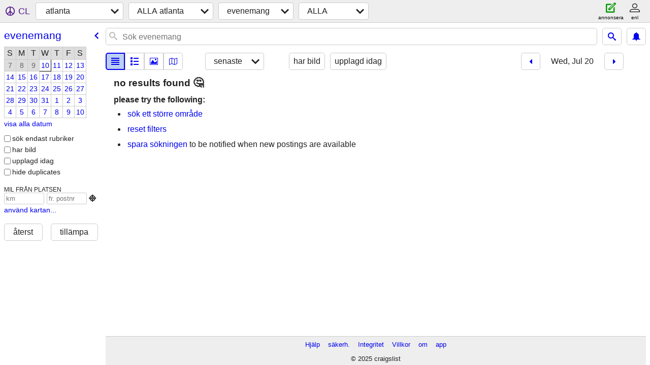

--- FILE ---
content_type: text/html; charset=utf-8
request_url: https://atlanta.craigslist.org/search/eee?sale_date=2022-07-20&sort=date&lang=sv
body_size: 3684
content:
<!DOCTYPE html>
<html>
<head>
    
	<meta charset="UTF-8">
	<meta http-equiv="X-UA-Compatible" content="IE=Edge">
	<meta name="viewport" content="width=device-width,initial-scale=1">
	<meta property="og:site_name" content="craigslist">
	<meta name="twitter:card" content="preview">
	<meta property="og:title" content="atlanta evenemang/kurser - craigslist">
	<meta name="description" content="atlanta evenemang/kurser - craigslist">
	<meta property="og:description" content="atlanta evenemang/kurser - craigslist">
	<meta property="og:url" content="https://atlanta.craigslist.org/search/eee">
	<meta name="robots" content="noindex">
	<title>atlanta evenemang/kurser - craigslist</title>
	<link rel="canonical" href="https://atlanta.craigslist.org/search/eee">
	<link rel="alternate" href="https://atlanta.craigslist.org/search/eee" hreflang="x-default">



    <link rel="icon" href="/favicon.ico" id="favicon" />

<script type="application/ld+json" id="ld_searchpage_data" >
    {"breadcrumb":{"itemListElement":[{"@type":"ListItem","item":"https://atlanta.craigslist.org","position":1,"name":"atlanta.craigslist.org"},{"name":"events","position":2,"@type":"ListItem","item":"https://atlanta.craigslist.org/search/eee?lang=sv"}],"@type":"BreadcrumbList","@context":"https://schema.org"},"@type":"SearchResultsPage","description":"Evenemang and Kurser in Atlanta, GA","@context":"https://schema.org"}
</script>



    <style>
        body {
            font-family: sans-serif;
        }

        #no-js {
            position: fixed;
            z-index: 100000;
            top: 0;
            bottom: 0;
            left: 0;
            right: 0;
            overflow:auto;
            margin: 0;
            background: transparent;
        }

        #no-js h1 {
            margin: 0;
            padding: .5em;
            color: #00E;
            background-color: #cccccc;
        }

        #no-js  p {
            margin: 1em;
        }

        .no-js header,
        .no-js form,
        .no-js .tsb,
        .unsupported-browser header,
        .unsupported-browser form,
        .unsupported-browser .tsb {
            display: none;
        }

        #curtain {
            display: none;
            position: fixed;
            z-index: 9000;
            top: 0;
            bottom: 0;
            left: 0;
            right: 0;
            margin: 0;
            padding: 0;
            border: 0;
            background: transparent;
        }

        .show-curtain #curtain {
            display: block;
        }

        #curtain .cover,
        #curtain .content {
            position: absolute;
            display: block;
            top: 0;
            bottom: 0;
            left: 0;
            right: 0;
            margin: 0;
            padding: 0;
            border: 0;
        }

        #curtain .cover {
            z-index: 1;
            background-color: white;
        }

        .show-curtain #curtain .cover {
            opacity: 0.7;
        }

        .show-curtain.clear #curtain .cover {
            opacity: 0;
        }

        .show-curtain.opaque #curtain .cover {
            opacity: 1;
        }

        #curtain .content {
            z-index: 2;
            background: transparent;
            color: #00E;

            display: flex;
            flex-direction: column;
            justify-content: center;
            align-items: center;
        }

        .unrecoverable #curtain .content,
        .unsupported-browser #curtain .content {
            display: block;
            align-items: start;
        }

        #curtain h1 {
            margin: 0;
            padding: .5em;
            background-color: #cccccc;
        }

        #curtain  p {
            margin: 1em;
            color: black;
        }

        .pacify #curtain .icom-:after {
            content: "\eb23";
        }

        #curtain .text {
            display: none;
        }

        .loading #curtain .text.loading,
        .reading #curtain .text.reading,
        .writing #curtain .text.writing,
        .saving #curtain .text.saving,
        .searching #curtain .text.searching,
        .unrecoverable #curtain .text.unrecoverable,
        .message #curtain .text.message {
            display: block;
        }

        .unrecoverable #curtain .text.unrecoverable {
        }

        @keyframes rotate {
            from {
                transform: rotate(0deg);
            }
            to {
                transform: rotate(359deg);
            }
        }

        .pacify #curtain .icom- {
            font-size: 3em;
            animation: rotate 2s infinite linear;
        }
    </style>

    <style>
        body {
            margin: 0;
            border: 0;
            padding: 0;
        }

        ol.cl-static-search-results, .cl-static-header {
            display:none;
        }

        .no-js ol.cl-static-search-results, .no-js .cl-static-header {
            display:block;
        }
    </style>


</head>

<body  class="no-js"  >



    <div class="cl-content">
        <main>
        </main>
    </div>

    <div id="curtain">
        <div class="cover"></div>
        <div class="content">
            <div class="icom-"></div>
            <div class="text loading">laddar</div>
            <div class="text reading">reading</div>
            <div class="text writing">skriva</div>
            <div class="text saving">saving</div>
            <div class="text searching">searching</div>
            <div id="curtainText" class="text message"></div>
            <div class="text unrecoverable">
                 <p><a id="cl-unrecoverable-hard-refresh" href="#" onclick="location.reload(true);">refresh the page.</a></p>
             </div>
         </div>
    </div>



    <script>
        (function() {
            try {
                window.onpageshow = function(event) {
                    if (event.persisted && cl.upTime()>1000 && /iPhone/.test(navigator.userAgent)) {
                        window.location.reload();
                    }
                };

                window.addEventListener('DOMContentLoaded', function() {
                    document.body.classList.remove('no-js');
                });
                document.body.classList.remove('no-js');
            } catch(e) {
                console.log(e);
            }
        })();
    </script>

    
     
     <script src="https://www.craigslist.org/static/www/fe1141f8afb66937ffbab164eb475119c480fc7b.js" crossorigin="anonymous"></script>
     <script>
         window.cl.init(
             'https://www.craigslist.org/static/www/',
             '',
             'www',
             'search',
             {
'areaAbbrev': "atl",
'areaCoords': ["33.748901","-84.388100"],
'areaId': "14",
'areaName': "atlanta",
'defaultLocale': "en_US",
'initialCategoryAbbr': "eee",
'location': {"url":"atlanta.craigslist.org","lat":33.749,"radius":1,"areaId":14,"city":"Atlanta","lon":-84.388,"country":"US","postal":"31196","region":"GA"},
'nearbyAreas': [{"name":"athens, GA","host":"athensga"},{"host":"nwga","name":"northwest GA"},{"host":"macon","name":"macon"},{"name":"gadsden","host":"gadsden"},{"name":"columbus, GA","host":"columbusga"},{"host":"auburn","name":"auburn"},{"name":"chattanooga","host":"chattanooga"},{"host":"greenville","name":"greenville"},{"name":"birmingham, AL","host":"bham"},{"host":"augusta","name":"augusta"},{"name":"huntsville","host":"huntsville"},{"name":"montgomery","host":"montgomery"},{"host":"albanyga","name":"albany, GA"},{"host":"knoxville","name":"knoxville"},{"name":"asheville","host":"asheville"},{"host":"statesboro","name":"statesboro"},{"name":"cookeville","host":"cookeville"},{"name":"dothan, AL","host":"dothan"},{"name":"tuscaloosa","host":"tuscaloosa"},{"host":"columbia","name":"columbia"},{"name":"the shoals","host":"shoals"},{"host":"valdosta","name":"valdosta"},{"host":"tricities","name":"tri-cities, TN"},{"host":"nashville","name":"nashville"},{"host":"hickory","name":"hickory"},{"host":"savannah","name":"savannah"},{"name":"charlotte","host":"charlotte"},{"name":"tallahassee","host":"tallahassee"},{"host":"boone","name":"boone"}],
'seoLinks': 0,
'subareas': [{"id":1,"abbr":"atl","name":"atlanta"},{"name":"otp north","abbr":"nat","id":2},{"id":3,"name":"otp east","abbr":"eat"},{"id":4,"name":"otp south","abbr":"sat"},{"id":5,"abbr":"wat","name":"otp west"}],
'whereAmI': {"subareaId":0,"nearbyAreas":[{"subareas":[],"lat":"31.575026","country":"US","region":"GA","name":"albany, GA","abbr":"aby","hostname":"albanyga","id":637,"lon":"-84.159393","description":"albany, GA"},{"id":171,"lon":"-82.554199","description":"asheville, NC","country":"US","region":"NC","name":"asheville","abbr":"ash","hostname":"asheville","lat":"35.600800","subareas":[]},{"name":"athens, GA","hostname":"athensga","abbr":"ahn","country":"US","region":"GA","lon":"-83.378098","description":"athens, GA","id":258,"subareas":[],"lat":"33.960800"},{"subareas":[],"lat":"32.609699","country":"US","region":"AL","name":"auburn","abbr":"aub","hostname":"auburn","id":372,"description":"auburn, AL","lon":"-85.480797"},{"lon":"-81.974998","description":"augusta, GA","id":256,"name":"augusta","hostname":"augusta","abbr":"aug","country":"US","region":"GA","lat":"33.470798","subareas":[]},{"lat":"33.520599","subareas":[],"id":127,"description":"birmingham, AL","lon":"-86.802498","region":"AL","country":"US","abbr":"bhm","hostname":"bham","name":"birmingham, AL"},{"lat":"35.045601","subareas":[],"id":220,"description":"chattanooga, TN","lon":"-85.309700","region":"TN","country":"US","abbr":"cht","hostname":"chattanooga","name":"chattanooga"},{"lat":"32.460800","subareas":[],"id":343,"lon":"-84.987801","description":"columbus, GA","country":"US","region":"GA","name":"columbus, GA","hostname":"columbusga","abbr":"csg"},{"lat":"36.162800","subareas":[],"lon":"-85.501602","description":"cookeville, TN","id":670,"hostname":"cookeville","abbr":"coo","name":"cookeville","region":"TN","country":"US"},{"region":"AL","country":"US","hostname":"gadsden","abbr":"anb","name":"gadsden","id":559,"lon":"-86.006699","description":"gadsden-anniston","subareas":[],"lat":"34.014198"},{"lat":"34.852501","subareas":[],"lon":"-82.394203","description":"greenville / upstate","id":253,"abbr":"gsp","hostname":"greenville","name":"greenville","region":"SC","country":"US"},{"subareas":[],"lat":"34.730301","region":"AL","country":"US","hostname":"huntsville","abbr":"hsv","name":"huntsville","id":231,"description":"huntsville / decatur","lon":"-86.586098"},{"lat":"35.960602","subareas":[],"id":202,"lon":"-83.920799","description":"knoxville, TN","region":"TN","country":"US","abbr":"knx","hostname":"knoxville","name":"knoxville"},{"country":"US","region":"GA","name":"macon","hostname":"macon","abbr":"mcn","id":257,"lon":"-83.632500","description":"macon / warner robins","subareas":[],"lat":"32.840599"},{"lat":"32.366699","subareas":[],"description":"montgomery, AL","lon":"-86.300003","id":207,"name":"montgomery","abbr":"mgm","hostname":"montgomery","country":"US","region":"AL"},{"subareas":[],"lat":"34.500000","name":"northwest GA","abbr":"nwg","hostname":"nwga","country":"US","region":"GA","description":"northwest GA","lon":"-84.942001","id":636},{"description":"statesboro, GA","lon":"-81.783203","id":635,"hostname":"statesboro","abbr":"tbr","name":"statesboro","region":"GA","country":"US","lat":"32.448799","subareas":[]}],"area":{"lat":"33.748901","subareas":[{"lat":"33.825966","id":1,"description":"atlanta","lon":"-84.365137","abbr":"atl","name":"atlanta"},{"lat":"34.004275","id":2,"lon":"-84.310996","description":"otp norr","abbr":"nat","name":"otp norr"},{"lon":"-84.412814","description":"otp s\u00f6dra","id":4,"name":"otp s\u00f6dra","abbr":"sat","lat":"33.521757"},{"abbr":"wat","name":"otp v\u00e4st","id":5,"lon":"-84.439199","description":"otp v\u00e4st","lat":"33.874677"},{"name":"otp \u00f6st","abbr":"eat","id":3,"description":"otp \u00f6st","lon":"-84.175494","lat":"33.789019"}],"id":14,"lon":"-84.388100","description":"atlanta, GA","region":"GA","country":"US","abbr":"atl","hostname":"atlanta","name":"atlanta"},"searchLocation":0}
},
             0
         );
     </script>
     

    
    <iframe id="cl-local-storage" src="https://www.craigslist.org/static/www/localStorage-092e9f9e2f09450529e744902aa7cdb3a5cc868d.html" style="display:none;"></iframe>
    


    <script>
        window.cl.specialCurtainMessages = {
            unsupportedBrowser: [
                "Vi har upptäckt att du använder en webbläsare som saknar viktiga funktioner.",
                "Gå till craigslist från en modern webbläsare."
            ],
            unrecoverableError: [
                "There was an error loading the page."
            ]
        };
    </script>
    <div class="cl-static-header">
        <a href="/">craigslist</a>
            <h1>Evenemang and Kurser in Atlanta, GA</h1>
    </div>

    <ol class="cl-static-search-results">
        <li class="cl-static-hub-links">
            <div>see also</div>
        </li>
    </ol>
</body>
</html>


--- FILE ---
content_type: application/javascript; charset=utf-8
request_url: https://www.craigslist.org/static/d/5884611/www/manifest.js
body_size: 4681
content:
cl.setManifest({"translations":[["da-DK.es5.js","2025-01-09-12-06","fe268da7fdf3d13bf0bd473fc07e7cbc09a694d3",false],["de-DE.es5.js","2025-01-09-12-06","7e9ededb8dbb4106896c0076c921ce3d3599add4",false],["en-GB.es5.js","2025-01-09-12-06","9f8dc8b4bf8580feab3ca5dbb407d8ecae4b5237",false],["en-IE.es5.js","2025-01-09-12-06","c499fb5f4e4c886cfbb0be2ca6aed3100c3d0095",false],["es-ES.es5.js","2025-01-09-12-06","def36a8800df47cccb65116a8ee94c8fb9c6ba3d",false],["es-MX.es5.js","2025-01-09-12-06","8e06cfd0acfaef6d97020000aca1b9edf8ef5bb3",false],["fi-FI.es5.js","2025-01-09-12-06","a9757a4ca94944458c23100f3cf786ca7b009faf",false],["fr-CA.es5.js","2025-01-09-12-06","67737ddeff7eda8bd99e186c9ad8c0e15927b2f0",false],["fr-FR.es5.js","2025-01-09-12-06","501c7250a45d2a724c9317b5bdcf5629467637b5",false],["it-IT.es5.js","2025-01-09-12-06","5be555e043c6198a71fe68544261d023b33e765f",false],["ja-JP.es5.js","2025-01-09-12-06","82369e3e5ff9fc1c56e3cf15483df6482c13faa6",false],["ko-KR.es5.js","2025-01-09-12-06","85d4dd729dae466ce690b9a37a770e79421330b7",false],["pt-BR.es5.js","2025-01-09-12-06","48448eab03e89a73517b0af05aed69ecb8b99e72",false],["ru-RU.es5.js","2025-01-09-12-06","17411154d65dbf63fe5e1d1f6c6912329170684a",false],["sv-SE.es5.js","2025-01-09-12-06","78484808758ee489c95e01b5f71574374cf50830",false],["tr-TR.es5.js","2025-01-09-12-06","e4309ae0aefab4bf6eb291d1babeac52bdde4477",false],["vi-VN.es5.js","2025-01-09-12-06","984dce116a629433619494486b10b67cdea38abe",false],["zh-CN.es5.js","2025-01-09-12-06","6086c8f8981f76695651f36bd1b8d20a478e5356",false]],"postingProcess":[["boot.es5.js","2025-08-11-07-57","fe1141f8afb66937ffbab164eb475119c480fc7b",false],["polyfill.es5.js","2025-01-09-12-06","c373f8d3d088809ff2de7a7d17fffce5929894b6",true],["localStorage.html","2021-02-09-06-40","092e9f9e2f09450529e744902aa7cdb3a5cc868d",false],["www.css","2025-10-14-11-19","39fb8508c795858ffebcb840a49d049a34722fa5",true],["post.js","2025-11-24-11-42","d4401197f1523ef7aefc88acda5c8273e3654341",true],["post.es5.js","2025-11-24-11-42","393ad4f35afd3046ff1ffb0671a07d85a4491adb",true]],"browsePostings":[["boot.es5.js","2025-08-11-07-57","fe1141f8afb66937ffbab164eb475119c480fc7b",false],["polyfill.es5.js","2025-01-09-12-06","c373f8d3d088809ff2de7a7d17fffce5929894b6",true],["public-es5-libs.js","2025-01-09-12-06","9d40eb551262220ca5d2bf6b9c5dd4959a4321ff",false],["public-es5-libs.es5.js","2025-01-09-12-06","9cbb5faf67fe87d07aa7069883faa6b6c9f3be71",false],["lib.js","2025-11-24-11-42","5f3c45ed2cf4475c45f610485343779801382d29",false],["lib.es5.js","2025-11-24-11-42","5331ba66f4f1b288bd3f34ce0f494fdd35c1fb70",false],["localStorage.html","2021-02-09-06-40","092e9f9e2f09450529e744902aa7cdb3a5cc868d",false],["browsePostings.css","2025-11-17-13-46","19746b9555da8bf611ac4e6b096a6b28246619b4",true],["browsePostings.js","2025-11-24-11-42","62632e75f5f57f6bb3e11b781c1bb249c01e20d2",true],["browsePostings.es5.js","2025-11-24-11-42","7c0b998f79a9ef656c2078750f0f54f0e8b550f5",true],["testCatalog.js","2025-11-21-08-47","3af1201bc29b0ed6f4380ee1f233c543f901927b",false],["testCatalog.es5.js","2025-11-21-08-47","8376fa86a9ce4c72bd255e63f54f8793c92de19e",false]],"sitemap":[["boot.es5.js","2025-08-11-07-57","fe1141f8afb66937ffbab164eb475119c480fc7b",false],["sitemap.css","2025-11-10-08-30","e4f13ae79a442898cc1a00ad78f76b584a42a8e6",true]],"framedApplication":[["boot.es5.js","2025-08-11-07-57","fe1141f8afb66937ffbab164eb475119c480fc7b",false],["polyfill.es5.js","2025-01-09-12-06","c373f8d3d088809ff2de7a7d17fffce5929894b6",true],["public-es5-libs.js","2025-01-09-12-06","9d40eb551262220ca5d2bf6b9c5dd4959a4321ff",false],["public-es5-libs.es5.js","2025-01-09-12-06","9cbb5faf67fe87d07aa7069883faa6b6c9f3be71",false],["lib.js","2025-11-24-11-42","5f3c45ed2cf4475c45f610485343779801382d29",false],["lib.es5.js","2025-11-24-11-42","5331ba66f4f1b288bd3f34ce0f494fdd35c1fb70",false],["localStorage.html","2021-02-09-06-40","092e9f9e2f09450529e744902aa7cdb3a5cc868d",false],["www.css","2025-10-14-11-19","39fb8508c795858ffebcb840a49d049a34722fa5",true],["framedApplication.js","2025-11-24-11-42","03000aab650c25f67c413947d461367d6ad80af0",true],["framedApplication.es5.js","2025-11-24-11-42","ef24a53a206672153c38920c223902fd08b5d481",true],["framed-application.css","2025-09-19-07-46","e2b2689334a82b5c15437e5795cc316af922eac2",true]],"account":[["boot.es5.js","2025-08-11-07-57","fe1141f8afb66937ffbab164eb475119c480fc7b",false],["polyfill.es5.js","2025-01-09-12-06","c373f8d3d088809ff2de7a7d17fffce5929894b6",true],["localStorage.html","2021-02-09-06-40","092e9f9e2f09450529e744902aa7cdb3a5cc868d",false],["www.css","2025-10-14-11-19","39fb8508c795858ffebcb840a49d049a34722fa5",true],["account.js","2025-11-24-11-42","46d5ab825cc259b3d68124f36e8ee7ff870946b0",true],["account.es5.js","2025-11-24-11-42","043459e00cc070b359846e79dc6f7f5b13817451",true]],"posting":[["boot.es5.js","2025-08-11-07-57","fe1141f8afb66937ffbab164eb475119c480fc7b",false],["polyfill.es5.js","2025-01-09-12-06","c373f8d3d088809ff2de7a7d17fffce5929894b6",true],["public-es5-libs.js","2025-01-09-12-06","9d40eb551262220ca5d2bf6b9c5dd4959a4321ff",false],["public-es5-libs.es5.js","2025-01-09-12-06","9cbb5faf67fe87d07aa7069883faa6b6c9f3be71",false],["lib.js","2025-11-24-11-42","5f3c45ed2cf4475c45f610485343779801382d29",false],["lib.es5.js","2025-11-24-11-42","5331ba66f4f1b288bd3f34ce0f494fdd35c1fb70",false],["localStorage.html","2021-02-09-06-40","092e9f9e2f09450529e744902aa7cdb3a5cc868d",false],["posting.css","2025-11-17-13-46","02ad5af31a9ad3c27a5c78fac33d03d66755624c",true],["browsePostings.js","2025-11-24-11-42","62632e75f5f57f6bb3e11b781c1bb249c01e20d2",true],["browsePostings.es5.js","2025-11-24-11-42","7c0b998f79a9ef656c2078750f0f54f0e8b550f5",true],["testCatalog.js","2025-11-21-08-47","3af1201bc29b0ed6f4380ee1f233c543f901927b",false],["testCatalog.es5.js","2025-11-21-08-47","8376fa86a9ce4c72bd255e63f54f8793c92de19e",false]],"search":[["boot.es5.js","2025-08-11-07-57","fe1141f8afb66937ffbab164eb475119c480fc7b",false],["polyfill.es5.js","2025-01-09-12-06","c373f8d3d088809ff2de7a7d17fffce5929894b6",true],["localStorage.html","2021-02-09-06-40","092e9f9e2f09450529e744902aa7cdb3a5cc868d",false],["www.css","2025-10-14-11-19","39fb8508c795858ffebcb840a49d049a34722fa5",true],["search.js","2025-11-24-11-42","149d4541acbad522cbc9a5657276d502a42cd0c3",true],["search.es5.js","2025-11-24-11-42","71f9107bff079e488b31d5c34e00c69fcbff9468",true]],"config":{"imageUrlCatalog":{"chat":{"0":{"sizes":["50x50c","300x300","600x450","1200x900"],"host":"capi.craigslist.org"}},"image":{"0":{"host":"images.craigslist.org","sizes":["50x50c","300x300","600x450"]},"2":{"host":"images.craigslist.org","sizes":["50x50c","300x300","600x450","1200x900"]},"1":{"sizes":["50x50c","300x300","600x450","1200x900"],"host":"images.craigslist.org"},"4":{"host":"images.craigslist.org","sizes":["50x50c","300x300","600x450","1200x900"]},"3":{"sizes":["50x50c","300x300","600x450","1200x900"],"host":"images.craigslist.org"}}},"wwwUrlCatalog":{"accountChangeEmail":["accounts/login/chgeml",{"cc":"$cc","lang":"$lang"}],"postingManageWww":["www/manage/$uuid",{"cc":"$cc","lang":"$lang"}],"areaHubSearch":["$areaHost/search/$hubName",{"cc":"$cc","lang":"$lang"}],"postingCreateWww":["www/create/$uuid/$authbit",{"lang":"$lang","cc":"$cc"}],"aboutRecalledItems":["www/about/recalled_items",{"cc":"$cc","lang":"$lang"}],"accountPostings":["accounts/login/home",{"lang":"$lang","cc":"$cc","show_tab":"postings"}],"accountBillingsWww":["www/account/billing",{"cc":"$cc","lang":"$lang"}],"subareaHubSearch":["$areaHost/search/$subareaAbbr/$hubName",{"cc":"$cc","lang":"$lang"}],"myBanished":["$areaHost/favorites",{"cc":"$cc","uf":"1","lang":"$lang"}],"accountDefault":["accounts/login/home",{"lang":"$lang","cc":"$cc"}],"geoHome":["$areaHost/location/$cityPathSegment",{"lang":"$lang","cc":"$cc"}],"accountDefaultWww":["www/account",{"lang":"$lang","cc":"$cc"}],"aboutFha":["www/about/FHA",{"lang":"$lang","cc":"$cc"}],"sites":["www/about/sites",{"lang":"$lang","cc":"$cc"}],"accountDrafts":["accounts/login/home",{"show_tab":"drafts","cc":"$cc","lang":"$lang"}],"subareaPostingSeo":["$areaHost/$subareaAbbr/$categoryAbbr/d/$seo/$pid.html",{"lang":"$lang","cc":"$cc"}],"geoCategorySearch":["$areaHost/search/$cityPathSegment/$categoryAbbr",{"lang":"$lang","cc":"$cc"}],"accountChangeEmailWww":["www/account/change-email",{"lang":"$lang","cc":"$cc"}],"posting":["$areaHost/$categoryAbbr/$pid.html",{"lang":"$lang","cc":"$cc"}],"postingEditWww":["www/edit/$uuid",{"lang":"$lang","cc":"$cc"}],"myFavorites":["$areaHost/favorites",{"lang":"$lang","cc":"$cc"}],"helpForum":["forums",{"lang":"$lang","forumID":"9","cc":"$cc"}],"geoHubSearch":["$areaHost/search/$cityPathSegment/$hubName",{"lang":"$lang","cc":"$cc"}],"accountPasswordWww":["www/account/password",{"lang":"$lang","cc":"$cc"}],"accountPaymentCardsWww":["www/account/payment-cards",{"lang":"$lang","cc":"$cc"}],"subareaSearchWww":["www/search/subarea/$subareaAbbr",{"lang":"$lang","cc":"$cc"}],"post":["post/c/$areaAbbr",{"lang":"$lang","cc":"$cc"}],"scams":["www/about/help/safety/scams",{"cc":"$cc","lang":"$lang"}],"accountSettings":["accounts/login/home",{"lang":"$lang","show_tab":"settings","cc":"$cc"}],"accountSearches":["accounts/login/home",{"cc":"$cc","show_tab":"searches","lang":"$lang"}],"aboutProhibited":["www/about/prohibited",{"cc":"$cc","lang":"$lang"}],"autocomplete":["$areaHost/suggest",{"lang":"$lang","term":"$term","include_nearby":"$includeNearby","cc":"$cc","type":"$autocompleteType","cat":"$categoryAbbr"}],"accountNotificationsWww":["www/account/notifications",{"cc":"$cc","lang":"$lang"}],"feedbackForum":["forums",{"cc":"$cc","lang":"$lang","forumID":"8"}],"subareaCategorySearch":["$areaHost/search/$subareaAbbr/$categoryAbbr",{"cc":"$cc","lang":"$lang"}],"accountBillings":["accounts/login/home",{"show_tab":"billing","cc":"$cc","lang":"$lang"}],"aboutApp":["www/about/craigslist_app",{"lang":"$lang","cc":"$cc"}],"accountPostingsWww":["www/account/postings",{"cc":"$cc","lang":"$lang"}],"chatImage":["$chatImageHost/$apiVersion/chat/$chatId/images/$imageId"],"geoSearchWww":["www/search/city/$cityPathSegment",{"lang":"$lang","cc":"$cc"}],"privacy":["www/about/privacy.policy",{"lang":"$lang","cc":"$cc"}],"flag":["post/flag"],"subareaPosting":["$areaHost/$subareaAbbr/$categoryAbbr/$pid.html",{"cc":"$cc","lang":"$lang"}],"zipList":["$areaHost/codegeo",{"lon":"$lon","lat":"$lat"}],"safety":["www/about/help/safety",{"cc":"$cc","lang":"$lang"}],"tou":["www/about/terms.of.use",{"cc":"$cc","lang":"$lang"}],"accountLogout":["accounts/logout",{"this_browser_only":"1","lang":"$lang","cc":"$cc"}],"searchFieldHelp":["www/about/helptext/search_field",{"lang":"$lang","cc":"$cc"}],"areaSearchWww":["www/search/area/$areaHost",{"cc":"$cc","lang":"$lang"}],"bestOfAll":["www/about/best/all",{"lang":"$lang","cc":"$cc"}],"postWww":["www/post/$areaAbbr",{"lang":"$lang","cc":"$cc"}],"accountPassword":["accounts/pass",{"lang":"$lang","cc":"$cc"}],"accountSettingsWww":["www/account/settings",{"cc":"$cc","lang":"$lang"}],"postingEdit":["post/k/$uuid",{"cc":"$cc","lang":"$lang"}],"image":["$imageHost/$imageId"],"accountSearchesWww":["www/account/searches",{"cc":"$cc","lang":"$lang"}],"whereAmI":["$areaHost/whereami",{"url":"$url"}],"classifiedPostingReply":["$areaHost/reply/$areaAbbr/$categoryAbbr/$pid/$replyType",{"cc":"$cc","lang":"$lang"}],"postingSeo":["$areaHost/$categoryAbbr/d/$seo/$pid.html",{"cc":"$cc","lang":"$lang"}],"accountDraftsWww":["www/account/drafts",{"cc":"$cc","lang":"$lang"}],"about":["www/about",{"lang":"$lang","cc":"$cc"}],"singleFieldSearch":["$areaHost/search/field/$field",{"lang":"$lang","cl_url":"$clUrl","cc":"$cc"}],"hiring":["www/about/craigslist_is_hiring"],"forums":["forums",{"cc":"$cc","lang":"$lang"}],"home":["$areaHost",{"cc":"$cc","lang":"$lang"}],"subareaHome":["$areaHost/$subareaAbbr/",{"lang":"$lang","cc":"$cc"}],"accountSaveSearch":["accounts/savesearch/save",{"cc":"$cc","URL":"$searchUrl","lang":"$lang"}],"areaCategorySearch":["$areaHost/search/$categoryAbbr",{"lang":"$lang","cc":"$cc"}],"accountPaymentCards":["accounts/login/home",{"lang":"$lang","cc":"$cc","show_tab":"payment cards"}],"postingManage":["post/manage/$uuid",{"cc":"$cc","lang":"$lang"}],"postingCreate":["post/k/$uuid/$authbit",{"cc":"$cc","lang":"$lang"}],"accountNotifications":["accounts/login/home",{"cc":"$cc","show_tab":"notifications","lang":"$lang"}],"help":["www/about/help",{"cc":"$cc","lang":"$lang"}]},"feedbackRules":[{"eq":{"resourceSetName":"account"},"bools":["loggedIn","bootCookies.cl_b","pageVars.paidType.B"],"r":1,"feedbackType":"bbb-account-feedback"},{"r":1,"feedbackType":"ggg-account-feedback","bools":["loggedIn","bootCookies.cl_b","pageVars.paidType.G"],"eq":{"resourceSetName":"account"}},{"eq":{"resourceSetName":"account"},"bools":["loggedIn","bootCookies.cl_b","pageVars.paidType.H"],"feedbackType":"hhh-account-feedback","r":1},{"r":1,"feedbackType":"jjj-account-feedback","eq":{"resourceSetName":"account"},"bools":["loggedIn","bootCookies.cl_b","pageVars.paidType.J"]},{"r":1,"feedbackType":"sss-account-feedback","bools":["loggedIn","bootCookies.cl_b","pageVars.paidType.S"],"eq":{"resourceSetName":"account"}},{"bools":["loggedIn","bootCookies.cl_b","pageVars.freeOnly"],"eq":{"resourceSetName":"account"},"r":1,"feedbackType":"free-account-feedback"},{"bools":["loggedIn","bootCookies.cl_b"],"eq":{"resourceSetName":"postingProcess","pageVars.stage":"copyfromanother"},"r":1,"feedbackType":"posting-stage-copyfromanother-feedback"},{"bools":["loggedIn","bootCookies.cl_b"],"eq":{"resourceSetName":"postingProcess","pageVars.stage":"subarea"},"feedbackType":"posting-stage-subarea-feedback","r":1},{"eq":{"pageVars.stage":"hood","resourceSetName":"postingProcess"},"bools":["loggedIn","bootCookies.cl_b"],"r":1,"feedbackType":"posting-stage-hood-feedback"},{"feedbackType":"posting-stage-type-feedback","r":1,"eq":{"pageVars.stage":"type","resourceSetName":"postingProcess"},"bools":["loggedIn","bootCookies.cl_b"]},{"bools":["loggedIn","bootCookies.cl_b"],"eq":{"pageVars.stage":"cat","resourceSetName":"postingProcess"},"r":1,"feedbackType":"posting-stage-cat-feedback"},{"eq":{"resourceSetName":"postingProcess","pageVars.stage":"edit"},"bools":["loggedIn","bootCookies.cl_b"],"feedbackType":"posting-stage-edit-feedback","r":1},{"feedbackType":"posting-stage-geoverify-feedback","r":1,"bools":["loggedIn","bootCookies.cl_b"],"eq":{"pageVars.stage":"geoverify","resourceSetName":"postingProcess"}},{"eq":{"pageVars.stage":"editimage","resourceSetName":"postingProcess"},"bools":["loggedIn","bootCookies.cl_b"],"feedbackType":"posting-stage-editimage-feedback","r":1},{"bools":["loggedIn","bootCookies.cl_b"],"eq":{"resourceSetName":"postingProcess","pageVars.stage":"preview"},"feedbackType":"posting-stage-preview-feedback","r":1},{"eq":{"resourceSetName":"postingProcess","pageVars.stage":"finalize"},"bools":["loggedIn","bootCookies.cl_b"],"r":1,"feedbackType":"posting-stage-finalize-feedback"},{"bools":["bootCookies.cl_b"],"eq":{"resourceSetName":"search","pageVars.areaName":"hawaii"},"r":1,"feedbackType":"search-feedback-hi"},{"bools":["loggedIn","bootCookies.cl_b"],"eq":{"resourceSetName":"search"},"r":0.1,"feedbackType":"search-feedback"}],"apiVersion":"v8","map":{"imageUrl":"https://www.craigslist.org/images/map/","tileBase":"//map{s}.craigslist.org/t09/{z}/{x}/{y}.png"},"apiUrlCatalog":{"searchCountWeb":["sapi/web/v8/categories/count",{"lat":"$lat","subarea":"$subarea","lang":"$lang","areaId":"$areaId","lon":"$lon","query":"$query","cc":"$cc","postal":"$postal","search_distance":"$search_distance"}],"notificationListWeb":["capi/web/v8/user/notification",{"limit":"$limit","cc":"$cc","last":"$last","timeout":"$timeout","lang":"$lang"}],"resultCountsWeb":["sapi/web/v8/categories/counts-for-search-url",{"cc":"$cc","url":"$url","lang":"$lang","include_types":"$include_types"}],"webCounter":["rapi/web/v8/counter",{}],"findByIdsWeb":["sapi/web/v8/postings/find_by_ids",{"cc":"$cc","area_id":"$areaId","ids":"$ids","excats":"$excats","query":"$query","lang":"$lang"}],"chatCreateWeb":["capi/web/v8/postings/$id/chat",{"lang":"$lang","type":"$type","cc":"$cc","content":"$content"}],"searchWeb":["sapi/web/v8/postings/search",{"startIndex":"$startIndex","searchPath":"$searchPath","lang":"$lang","minDate":"$minDate","area_id":"$areaId","subarea":"$subareaAbbr","batchSize":"$batchSize","cc":"$cc"}],"loginUserWeb":["wapi/web/v8/user/login",{"inputPassword":"$inputPassword","lang":"$lang","browserinfo3":"$browserinfo3","inputEmailHandle":"$inputEmailHandle","cc":"$cc"}],"loginOnetimeWeb":["wapi/web/v8/user/login/onetime",{"lang":"$lang","browserinfo3":"$browserinfo3","cc":"$cc","inputEmailHandle":"$inputEmailHandle"}],"suggestWeb":["sapi/web/v8/suggest/location",{"query":"$query","lon":"$lon","lat":"$lat","cc":"$cc","lang":"$lang"}],"postingWeb":["rapi/web/v8/postings/$hostname/$subareaAbbr/$categoryAbbr/$id",{"lang":"$lang","cc":"$cc"}],"passwordCreateWeb":["wapi/web/v8/user/password/create",{"goPasswordless":"$goPasswordless","key":"$key","cc":"$cc","inputNewPassword":"$inputNewPassword","userid":"$userid","lang":"$lang"}],"chatListWeb":["capi/web/v8/chat",{"last":"$last","includeMessages":"$includeMessages","lang":"$lang","limit":"$limit","cc":"$cc"}],"suggestPostingFormWeb":["rapi/web/v8/suggest/posting-form/$cat",{}],"chatSearchMessagesWeb":["capi/web/v8/chat/search",{"cc":"$cc","limit":"$limit","search":"$search","lang":"$lang","id":"$id"}],"passwordStatusWeb":["wapi/web/v8/user/password/status",{"lang":"$lang","userid":"$userid","cc":"$cc","key":"$key"}],"locationsWeb":["rapi/web/v8/locations",{"cc":"$cc","lon":"$lon","lat":"$lat","lang":"$lang"}],"chatCreateImageWeb":["capi/web/v8/chat/$id/image",{"file":"$file","lang":"$lang","cc":"$cc"}],"userAcceptTouWeb":["wapi/web/v8/user/acceptTou",{"lang":"$lang","step":"$step","cc":"$cc"}],"chatCreateMessageWeb":["capi/web/v8/chat/$id",{"lang":"$lang","cc":"$cc","content":"$content","type":"$type"}],"userFeedbackWeb":["wapi/web/v8/userfeedback",{"subject":"$subject","cc":"$cc","feedbackType":"$feedbackType","login":"$login","feedbackMessage":"$feedbackMessage","lang":"$lang","userName":"$userName"}],"searchFull":["sapi/web/v8/postings/search/full",{"cc":"$cc","searchPath":"$searchPath","lang":"$lang","batch":"$batch"}],"telemetryAdvisePostingWeb":["rapi/web/v8/advise/posting/$postingAdviceType/$postingId",{}],"syncFavoritesWeb":["wapi/web/v8/user/favorites/sync",{"favesToDelete":"$favesToDelete","lang":"$lang","favesToAdd":"$favesToAdd","banishedToAdd":"$banishedToAdd","cc":"$cc","banishedToDelete":"$banishedToDelete"}],"chatListMessagesWeb":["capi/web/v8/chat/$id",{"last":"$last","lang":"$lang","limit":"$limit","cc":"$cc"}],"likelyCategoriesWeb":["sapi/web/v8/categories/likely-categories",{"close":"$close","min":"$min","areaId":"$areaId","lang":"$lang","cc":"$cc","query":"$query","rel":"$rel","max":"$max"}],"searchBatch":["sapi/web/v8/postings/search/batch",{"cc":"$cc","cacheId":"$cacheId","batch":"$batch","lang":"$lang"}]},"supportedImageTypes":["image/gif","image/heic","image/heif","image/jpeg","image/png","image/tiff","image/webp","image/bmp"]},"homePage":[["boot.es5.js","2025-08-11-07-57","fe1141f8afb66937ffbab164eb475119c480fc7b",false],["polyfill.es5.js","2025-01-09-12-06","c373f8d3d088809ff2de7a7d17fffce5929894b6",true],["public-es5-libs.js","2025-01-09-12-06","9d40eb551262220ca5d2bf6b9c5dd4959a4321ff",false],["public-es5-libs.es5.js","2025-01-09-12-06","9cbb5faf67fe87d07aa7069883faa6b6c9f3be71",false],["lib.js","2025-11-24-11-42","5f3c45ed2cf4475c45f610485343779801382d29",false],["lib.es5.js","2025-11-24-11-42","5331ba66f4f1b288bd3f34ce0f494fdd35c1fb70",false],["localStorage.html","2021-02-09-06-40","092e9f9e2f09450529e744902aa7cdb3a5cc868d",false],["homePage.css","2025-11-17-13-46","10e90a2982f5fd61384beec0e5073cdf5bf1161f",true],["browsePostings.js","2025-11-24-11-42","62632e75f5f57f6bb3e11b781c1bb249c01e20d2",true],["browsePostings.es5.js","2025-11-24-11-42","7c0b998f79a9ef656c2078750f0f54f0e8b550f5",true],["testCatalog.js","2025-11-21-08-47","3af1201bc29b0ed6f4380ee1f233c543f901927b",false],["testCatalog.es5.js","2025-11-21-08-47","8376fa86a9ce4c72bd255e63f54f8793c92de19e",false]]});